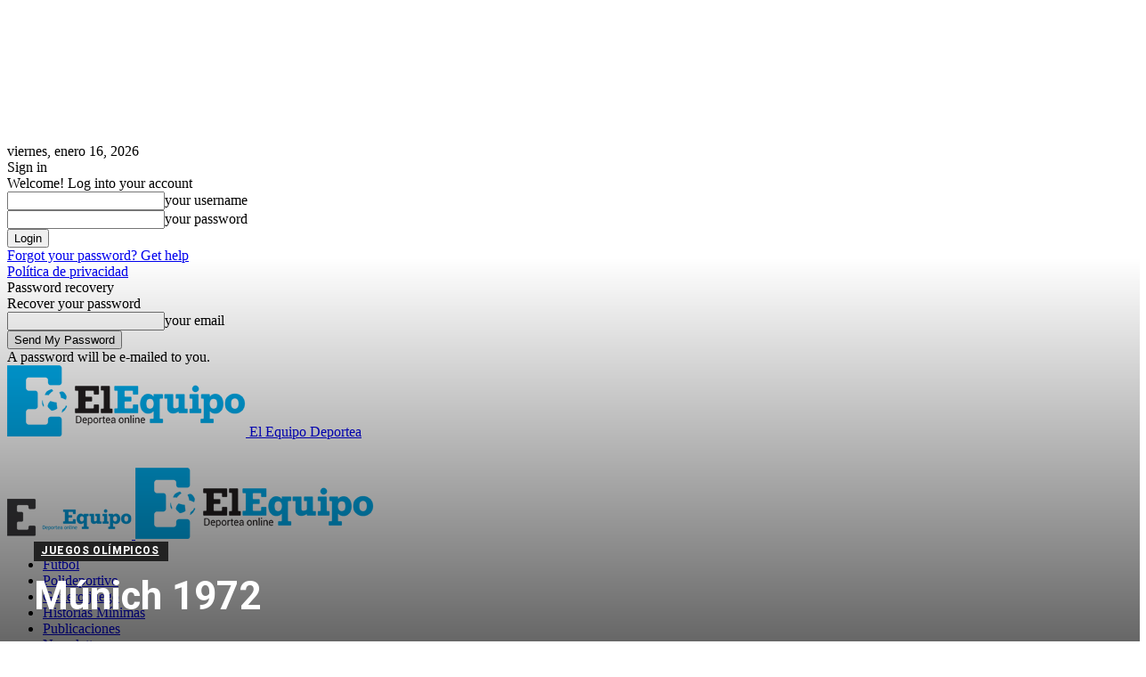

--- FILE ---
content_type: application/javascript; charset=utf-8
request_url: https://v3.esmsv.com/form/renderwidget/format/widget/AdministratorID/122785/FormID/2
body_size: 6503
content:
document.write('<style> /** * GENERAL */ #subscription-696a672a69817 { border-style: solid; border-width: 1px; border-radius: 4px; border-color: #eeeeee; width: 100%; background-color: #eff5f7; padding: 20px 20px; margin: 10px 0px; line-height: 1.4; max-width: 600px; margin: 0 auto; box-sizing: border-box; position: relative; } #subscription-696a672a69817 form { display: block; z-index: 1; } #subscription-696a672a69817 * {box-sizing: border-box; *behavior: url(https://v3.esmsv.com/assets/common/boxsizing.htc);} #subscription-696a672a69817 p { font-weight: 300; font-size: 16px; padding: 6px 0px; margin: 0; word-wrap: break-word; white-space: -moz-pre-wrap; white-space: pre-wrap; } /** * FORM FEEDBACK */ #subscription-696a672a69817 .subscription-form-feedback { border-radius: 4px; top: -1px; left: -1px; right: -1px; bottom: -1px; background-color: #f4f4f4; visibility: hidden; position: absolute; z-index: 100; transition: linear 250ms all; -webkit-transition: linear 250ms all; opacity : 0; -ms-filter : progid:DXImageTransform.Microsoft.Alpha(Opacity=0); filter : alpha(opacity=0); } #subscription-696a672a69817 .subscription-form-feedback.subscription-form-feedback-active { visibility: visible; opacity : 1; -ms-filter : progid:DXImageTransform.Microsoft.Alpha(Opacity=100); filter : alpha(opacity=100); } #subscription-696a672a69817 .subscription-form-feedback > div {display: table; height: 100%; width: 75%; margin: 0 auto;} #subscription-696a672a69817 .subscription-form-feedback > div > div {display: table-cell; vertical-align: middle; text-align: center;} #subscription-696a672a69817 .subscription-form-feedback h1 { font-family: \'Open Sans\', sans-serif; font-size: 24px; font-weight: 600; color: #172328; } #subscription-696a672a69817 .subscription-form-feedback h1 small {font-size: 0.65em;} #subscription-696a672a69817 .subscription-form-feedback p { font-family: \'Open Sans\', sans-serif; font-size: 14px; } /** * FORM LABEL */ #subscription-696a672a69817 .subscription-form-control, #subscription-696a672a69817 .subscription-form-captcha{ position: relative; display: block; top: 0px; left: 0px; } #subscription-696a672a69817 .subscription-form-captcha a { font-family: \'Open Sans\', sans-serif; font-size: 14px; font-weight: 600; padding-bottom: 1px; border-bottom: 1px solid #00819F; text-decoration: none; vertical-align: top; margin: 13px; display: inline-block; } #subscription-696a672a69817 .subscription-form-captcha img { width: 181px; border-radius: 4px; } #subscription-696a672a69817 .subscription-form-captcha a, .subscription-form-captcha a:visited, .subscription-form-captcha a:hover, .subscription-form-captcha a:active { color: #00819F; } #subscription-696a672a69817 .subscription-form-label { font-size: 16px; color: #383839; width: 100%; display: inline-block; text-align: left; margin-top: 10px; font-family: Tahoma, Geneva, sans-serif; } /** * PLACEHOLDER */ #subscription-696a672a69817 .subscription-form-placeholder { font-size: 16px; font-family: Tahoma, Geneva, sans-serif; color : #333; line-height: 40px; border-width: 1px; text-align: left; border-color: transparent; border-style: solid; opacity : 0.6; -ms-filter : progid:DXImageTransform.Microsoft.Alpha(Opacity=60); filter : alpha(opacity=60); position : absolute; top : 10px; left: 0px; padding: 0 10px; text-overflow : ellipsis; overflow : hidden; white-space : nowrap; width : 100%; cursor : text; pointer-events : none; -webkit-user-select : none; -khtml-user-select : none; -moz-user-select : none; -o-user-select : none; user-select : none; } /** * INPUT TEXT, SELECT */ #subscription-696a672a69817 .subscription-form-text {cursor : text;} #subscription-696a672a69817 .subscription-form-text { cursor : text; font-family : Tahoma, Geneva, sans-serif; font-size: 16px; font-weight: 300; font-style: normal; color: #383838; text-decoration: none; text-align: left; width: 100%; height: 40px; min-height: 40px; margin: 10px 0px; padding: 0 10px; background-color: #dae2e4; border-radius: 4px; border-color: #9c9c9c; border-width: 1px; vertical-align: text-top; border-style: solid; display: inline-block; } #subscription-696a672a69817 select { cursor : pointer; font-family : Tahoma, Geneva, sans-serif; font-size: 16px; font-weight: 300; font-style: normal; color: #333; text-decoration: none; text-align: left; width: 100%; height: 40px; margin: 10px 0px; padding: 0 10px; background-color: #dae2e4; border-radius: 4px; border-color: #9c9c9c; border-width: 1px; border-style: solid; display: inline; } /** * TEXTAREA */ #subscription-696a672a69817 textarea { font-family : Tahoma, Geneva, sans-serif; font-size: 16px; font-weight: 300; font-style: normal; color: #383838; text-decoration: none; text-align: left; width: 100%; margin: 10px 0px; padding: 6px 10px; background-color: #dae2e4; border-radius: 4px; border-color: #9c9c9c; border-width: 1px; border-style: solid; resize: vertical; display: inline; cursor: text; } /** * SUBMIT */ #subscription-696a672a69817 input[type="submit"].submitting { -ms-filter: "progid:DXImageTransform.Microsoft.Alpha(Opacity=40)"; filter: alpha(opacity=40); opacity: 0.4; } /** * FIELD ERROR */ #subscription-696a672a69817 .subscription-form-field-error { /*position: absolute; top: 0px; left: 0px; right: 0px; bottom: 0px; border: 2px solid rgb(178, 63, 27); background-color: rgb(240, 103, 33); border-radius: 7px; margin: 10px 0; border-radius: 4px; cursor: pointer;*/ display: none; } #subscription-696a672a69817 .subscription-form-field-error b { font-family: arial; color: #c9302c; /* V4 log error color */ font-weight: bold; font-size: 30px; float: left; margin: -6px 5px 0px 3px; } #subscription-696a672a69817 .subscription-form-field-error p { color: #c9302c; /* V4 log error color */ text-align: left; font-size: 16px; line-height: 16px; } #subscription-696a672a69817 .subscription-form-error-log { border-color: #c9302c; /* V4 log error color */ } #subscription-696a672a69817 .subscription-form-error-placeholder { color: #c9302c; /* V4 log error color */ } /** * CAPTCHA ERROR */ #subscription-696a672a69817 .subscription-form-captcha-error { display: none; } #subscription-696a672a69817 .subscription-form-captcha-error p { color: #c9302c; /* V4 log error color */ text-align: center; font-size: 16px; line-height: 16px; } /** * POWERED BY */ #subscription-696a672a69817 .poweredBy { display: inline-block; margin: 35px 0 5px; } #subscription-696a672a69817 .poweredBy img {vertical-align: middle;} /** * CHECKBOX, RADIO */ #subscription-696a672a69817 label.checkbox-form-es, #subscription-696a672a69817 label.radio-form-es {cursor: pointer;display: block;overflow: hidden;margin: 15px 0;-webkit-touch-callout: none;-webkit-user-select: none;-khtml-user-select: none;-moz-user-select: none;-ms-user-select: none;user-select: none;} #subscription-696a672a69817 label.checkbox-form-es span, #subscription-696a672a69817 label.radio-form-es span { line-height: 19px; float: left; margin-right: 10px; color: #383838; font-size: 16px; font-family: Tahoma, Geneva, sans-serif; font-weight: 300; } #subscription-696a672a69817 input[type=checkbox], #subscription-696a672a69817 input[type=radio]{display:none;} #subscription-696a672a69817 input[type=checkbox] + div { background-color: #dae2e4; border-width: 1px; border-color: #9c9c9c; border-style: solid; box-shadow: 0 1px 2px rgba(0,0,0,0.05), inset 0px -15px 10px -12px rgba(0,0,0,0.05); padding: 9px; border-radius: 3px; display: inline-block; position: relative; float: left; margin-right: 10px; line-height: 18px; font-size: 18px; } #subscription-696a672a69817 input[type=checkbox]:checked + div { box-shadow: 0 1px 2px rgba(0,0,0,0.05), inset 0px -15px 10px -12px rgba(0,0,0,0.05), inset 15px 10px -12px rgba(255,255,255,0.1); color: #383838; } #subscription-696a672a69817 input[type=checkbox]:checked + div:after { content: \'✔ \'; font-size: 14px; position: absolute; top: 0px; left: 3px; color: #99a1a7; } #subscription-696a672a69817 .radio-form-es input[type=radio]:checked + div { background-color: #dae2e4; color: #9c9c9c; border: 1px solid; border-color: #9c9c9c; } #subscription-696a672a69817 .radio-form-es input[type=radio] + div { -webkit-appearance: none; background-color: #dae2e4; border-width: 1px; border-color: #9c9c9c; border-style: solid; box-shadow: 0 1px 2px rgba(0,0,0,0.05), inset 0px -15px 10px -12px rgba(0,0,0,0.05); padding: 9px; border-radius: 50px; display: inline-block; position: relative; float: left; margin-right: 10px; } #subscription-696a672a69817 .radio-form-es input[type=radio]:checked + div:after { content: \' \'; width: 12px;height: 12px;border-radius: 50px;position: absolute;top: 3px; background: #9c9c9c; box-shadow: inset 0px 0px 10px rgba(0,0,0,0.3); text-shadow: 0px; left: 3px; font-size: 32px; } </style> <div id="subscription-696a672a69817"> <div class="subscription-form-feedback subscription-form-feedback-success"> <div> <div> <img src="https://v3.esmsv.com/assets/form/ok.png" alt="suscripción realizada"/><br> <h1>¡Te has suscrito correctamente!</h1> </div> </div> </div> <div class="subscription-form-feedback subscription-form-feedback-double"> <div> <div> <img src="https://v3.esmsv.com/assets/common/check.png" alt="confirmar suscripción por email" width="50" /><br> <h1>Te enviamos un correo electrónico para confirmar tu suscripción.</h1> <p>Por favor revisa tu cuenta para confirmar que quieres formar parte de nuestra lista de contactos.</p> </div> </div> </div> <div class="subscription-form-feedback subscription-form-feedback-error"> <div> <div> <img src="https://v3.esmsv.com/assets/form/error.png" alt="error al suscribirse"/><br> <h1>Hubo un error intentando realizar la suscripción.<br><small>Intente nuevamente más tarde</small></h1> </div> </div> </div> <div class="subscription-form-feedback subscription-form-feedback-advice"> <div> <div> <img src="https://v3.esmsv.com/assets/form/error.png" alt="error al enviar solicitud"/><br> <h1>Has superado el límite de solicitudes.<br><small>Intente nuevamente más tarde</small></h1> </div> </div> </div> <form action="https://v3.envialosimple.com/form/subscribe/format/jsonp" id="2" novalidate> <input type="hidden" name="AdministratorID" value="122785" /> <input type="hidden" name="FormID" value="2" /> <input type="hidden" name="isFacebook" value="0" /> <div class="subscription-form-control"> <p style="color:#383838;font-family:Tahoma, Geneva, sans-serif;font-size:24px;font-style:normal;font-weight:300;text-align:left;text-decoration:none;">Suscribirse al Newsletter</p> </div> <div class="subscription-form-control"> <p style="color:#383838;font-family:Tahoma, Geneva, sans-serif;font-size:13px;font-style:normal;font-weight:400;text-align:left;text-decoration:none;">Suscríbete a Deportea News para recibir nuestra selección de noticias en tu email.</p> </div> <label class="subscription-form-control"> <span class="subscription-form-placeholder">Nombre</span> <input class="subscription-form-text" name="CustomField1" type="text" /> <div class="subscription-form-field-error"><p></p></div> </label> <label class="subscription-form-control"> <span class="subscription-form-placeholder">Apellido</span> <input class="subscription-form-text" name="CustomField2" type="text" /> <div class="subscription-form-field-error"><p></p></div> </label> <label class="subscription-form-control"> <span class="subscription-form-placeholder">Email</span> <input class="subscription-form-text" name="Email" type="text" /> <div class="subscription-form-field-error"><p></p></div> </label> <div class="subscription-form-control"> <p style="color:#383838;font-family:Tahoma, Geneva, sans-serif;font-size:13px;font-style:normal;font-weight:400;text-align:left;text-decoration:none;">Podrás cancelar tu suscripción en cualquier momento solicitándolo o a través de los links de cancelación al pié de nuestros newsletters.</p> </div> <div class="subscription-form-captcha" style="text-align: left"> <img alt="Imagen captcha" src="" /> <a href="#refresh-code">Cambiar imagen</a> <label> <input type="hidden" name="captchaId" value="" /> <input type="hidden" name="PHPSESSID" value="" /> </label> <label class="subscription-form-control"> <span class="subscription-form-placeholder">Escribe el código</span> <input class="subscription-form-text" style="width:100%;" type="text" name="captchaCode" value="" maxlength="10" /> <div class="subscription-form-captcha-error"><p></p></div> </label> </div> <div class="subscription-form-control" style="text-align:center;"> <input type="submit" class="submit-button" style="font-family:Tahoma, Geneva, sans-serif;font-weight:300;font-style:normal;font-size:16px;color:#ffffff;text-decoration:none;width:50%;min-width:fit-content;line-height:43px;padding:0 10px;margin:10px 0px;background-color:#9c27b0;border-style:solid;border-width:1px;border-color:#eeeeee;border-radius:4px;cursor:pointer;text-align:center;display:inline;" value="Enviar" /> </div> <div style="position: absolute; left: -8000px;"><label>Topo<input type="text" name="Topo" tabindex="-1" value=""></label></div> </form> </div> <script type="text/javascript"> (function() { var SubscriptionForm = {}; (function(self) { var namespace = "subscription-696a672a69817"; var container = document.getElementById(namespace); var formElement = container.querySelector(\'form\'); var SUBMIT_ACTION_URL = "https://v3.envialosimple.com/form/subscribe/format/jsonp"; var SUBMIT_CALLBACK_NAME = "subscribeCallback_696a672a69817"; var SUBMIT_LOADED_NAME = "subscribeCallback_696a672a69817_load"; var RELOAD_CAPTCHA = "https://v3.envialosimple.com/form/getcaptcha/"; var REQUEST_TIMEOUT_DELAY = 30000; var FEEDBACK_DELAY = 10000; var date = new Date(); var formSubmitting = false; var formFeedback = false; function addEvent(obj, type, fn) { if (obj.attachEvent) { obj[\'e\' + type + fn] = fn; obj[type + fn] = function() { obj[\'e\' + type + fn](window.event); }; obj.attachEvent(\'on\' + type, obj[type + fn]); } else { obj.addEventListener(type, fn, false); } } var Placeholders = { init: function() { var inputElements = container.querySelectorAll(\'.subscription-form-text\'); for (var i in inputElements) { var input = inputElements[i]; if (typeof input === \'object\') { addEvent(input, \'keydown\', this.listener); addEvent(input, \'change\', this.listener); addEvent(input, \'blur\', this.listener); addEvent(input, \'focus\', this.listener); addEvent(input, \'click\', this.listener); this.placeholdersList.push(input); } } var radioElements = container.querySelectorAll(\'.radio-form-es\'); for (var i in radioElements) { var radio = radioElements[i]; if (typeof radio === \'object\') { addEvent(radio, \'change\', this.listener); addEvent(radio, \'focus\', this.listener); addEvent(radio, \'click\', this.listener); } } var checkboxElements = container.querySelectorAll(\'.checkbox-form-es\'); for (var i in checkboxElements) { var check = checkboxElements[i]; if (typeof check === \'object\') { addEvent(check, \'change\', this.listener); addEvent(check, \'focus\', this.listener); addEvent(check, \'click\', this.listener); } } this.reset(); }, listener: function(e) { var target = e.srcElement || e.target; if (target.parentElement) { var placeholderArr = target.parentElement.querySelectorAll(\'.subscription-form-placeholder\'); var errorSpan; if (target.parentElement.classList.value.includes(\'radio\') || target.parentElement.classList.value.includes(\'checkbox\')) { errorSpan = target.parentElement.parentElement.querySelectorAll(\'.subscription-form-field-error\')[0]; } else if (target.parentElement.classList.value.includes(\'annual\')) { errorSpan = target.parentNode.parentNode.parentNode.querySelectorAll(\'.subscription-form-field-error\')[0]; } else { errorSpan = target.parentElement.querySelectorAll(\'.subscription-form-field-error\')[0]; captchaMsg = target.parentElement.querySelector(\'.subscription-form-captcha-error\'); } if (typeof placeholderArr === \'object\' && placeholderArr[0]) { var placeholder = placeholderArr[0]; setTimeout(function() { if (target.value !== \'\') { target.classList.remove(\'subscription-form-error-log\'); placeholder.classList.remove(\'subscription-form-error-placeholder\'); placeholder.style.display = \'none\'; } else { placeholder.style.display = \'\'; } }, 1); } if (errorSpan && target.value !== \'\') { errorSpan.style.display = \'none\'; } if (captchaMsg) { captchaMsg.style.display = \'none\'; } } }, placeholdersList: [], reset: function() { for (var i in this.placeholdersList) { this.listener({ target: this.placeholdersList[i] }); } } }; var SubmitButton = { element: formElement.querySelectorAll(\'.submit-button\')[0], originalValue: \'\', animateInterval: false, wait: function() { var self = this; self.element.className = "submit-button submitting"; self.originalValue = self.element.value; var ellipsis = 1; self.animateInterval = setInterval(function() { self.element.value = \'\'; for (var i = 0; i < ellipsis; i++) { self.element.value += \'.\'; } ellipsis = (ellipsis === 3) ? 1 : ellipsis + 1; }, 100); }, done: function() { clearInterval(this.animateInterval); this.element.className = "submit-button"; this.element.value = this.originalValue; } }; var Request = { submit: function() { var self = this; formSubmitting = true; SubmitButton.wait(); var head = document.querySelector(\'head\'); var script = document.createElement("script"); var queryString = self.serializeForm(formElement); var requestId = new Date().getTime(); window[SUBMIT_CALLBACK_NAME + \'_\' + requestId] = function(res) { self.submitCallback(requestId, res); }; window[SUBMIT_LOADED_NAME + \'_\' + requestId] = function() { self.submitLoaded(requestId); }; setTimeout(function() { if (typeof window[SUBMIT_CALLBACK_NAME + \'_\' + requestId] === \'function\') { self.submitCallback(requestId, { error: { code: \'errorMsg_timeout\' } }); } self.submitLoaded(requestId); script.removeAttribute(\'src\'); script.removeAttribute(\'onload\'); }, REQUEST_TIMEOUT_DELAY); head.appendChild(script); script.setAttribute(\'onload\', SUBMIT_LOADED_NAME + \'_\' + requestId + \'();\'); script.setAttribute(\'src\', SUBMIT_ACTION_URL + \'?callback=\' + SUBMIT_CALLBACK_NAME + \'_\' + requestId + \'&\' + queryString); setTimeout(function() { head.removeChild(script); }, 1000); }, reloadCaptcha: function() { var self = this; var requestUrl = RELOAD_CAPTCHA + "AdministratorID/122785/FormID/2"; fetch(requestUrl, { credentials: \'include\' }) .then(function(response) { return response.json(); }) .then(function(myJson) { self.reloadCaptchaCallback(myJson, 2); }); }, submitLoaded: function(id) { var self = this; setTimeout(function() { if (typeof window[SUBMIT_CALLBACK_NAME + \'_\' + id] === \'function\') { try { delete window[SUBMIT_LOADED_NAME + \'_\' + id]; delete window[SUBMIT_CALLBACK_NAME + \'_\' + id]; } catch (e) { window[SUBMIT_LOADED_NAME + \'_\' + id] = false; window[SUBMIT_CALLBACK_NAME + \'_\' + id] = false; } } formSubmitting = false; SubmitButton.done(); }, 150); }, submitCallback: function(id, res) { this.submitLoaded(id); /*Error handler*/ if (typeof res.error === \'object\') { if (res.error.code === "errorMsg_formValidations") { var invalidFields = res.error.data; for (var field in invalidFields) { if (invalidFields[field] && invalidFields[field][0]) { var validationCode = invalidFields[field][0]; var fieldElement = document.querySelector(\'[name="\' + field + \'"]\'); if (!fieldElement) { var checkboxField = field + \'[]\'; fieldElement = document.querySelector(\'[name="\' + checkboxField + \'"]\'); } var fieldContainer, fieldDescription; if (fieldElement.type && (fieldElement.type.toLowerCase() === \'radio\' || fieldElement.type.toLowerCase() === \'checkbox\')) { fieldContainer = fieldElement.parentNode.parentNode; fieldDescription = fieldContainer.querySelector(\'legend\').innerHTML; } else { fieldContainer = fieldElement.parentNode; fieldDescription = fieldContainer.querySelector(\'span\').innerHTML; } var errorElement = fieldContainer.querySelector(\'.subscription-form-field-error\'); var errorMsg = \'\'; switch (validationCode) { case \'required\': case \'isEmpty\': if (field === "Email") { errorMsg = "Debes ingresar tu dirección de correo."; } else { errorMsg = "El campo %field% es obligatorio."; } break; case \'emailAddressInvalid\': if (field === "Email") { errorMsg = "La dirección de correo ingresada no es válida."; } else { errorMsg = "El campo %field% debe tener una dirección de correo válida."; } break; case \'notDigits\': errorMsg = "El campo %field% solo acepta números."; break; case \'invalidString\': errorMsg = "El campo %field% solo acepta letras y espacios."; break; case \'invalidAlfaNumString\': errorMsg = "El campo %field% solo acepta letras, números y espacios."; break; default: errorMsg = "El campo %field% no es válido."; } if (fieldElement.type && fieldElement.type.toLowerCase() === \'hidden\' && fieldElement.value === \'\') { var dayInput = document.querySelectorAll(\'.subscription-form-anual-day\'), monthInput = document.querySelectorAll(\'.subscription-form-anual-month\'), placeholderArr = fieldElement.parentElement.querySelectorAll(\'.subscription-form-placeholder\'); Object.keys(dayInput).forEach(function(input) { dayInput[input].classList.add(\'subscription-form-error-log\'); }); Object.keys(monthInput).forEach(function(input) { monthInput[input].classList.add(\'subscription-form-error-log\'); }); for (var i in placeholderArr) { var placeholder = placeholderArr[i]; if (typeof placeholder === \'object\') { placeholder.classList.add(\'subscription-form-error-placeholder\'); } } } if (fieldElement.type && (fieldElement.type.toLowerCase() === \'text\')) { fieldElement.classList.add(\'subscription-form-error-log\'); var placeholder = fieldElement.parentElement.querySelectorAll(\'.subscription-form-placeholder\')[0]; placeholder.classList.add(\'subscription-form-error-placeholder\'); } errorMsg = errorMsg.replace(\'%field%\', \'"\' + fieldDescription + \'"\'); errorElement.querySelector(\'p\').innerHTML = errorMsg; errorElement.style.display = \'block\'; } } } else if (res.error.code === "errorMsg_invalidCaptcha") { var errorElement = formElement.querySelector(\'.subscription-form-captcha-error\'); var captchaErr = "El código ingresado es incorrecto."; errorElement.querySelector(\'p\').innerHTML = captchaErr; errorElement.style.display = \'block\'; setTimeout(function() { Request.reloadCaptcha(); }, 200); } else if (res.error.code === "errorMsg_reachedRequestLimit") { this.feedback(\'advice\'); } else { this.feedback(\'error\'); } /*Redirect handler*/ } else if (res.result && typeof res.result.redirectUrl === \'string\') { window.location.href = res.result.redirectUrl; /*Success handler*/ } else if (typeof res.result === \'object\') { if (res.result.needConfirmation) { this.feedback(\'double\'); } else { this.feedback(\'success\'); } formElement.reset(); Placeholders.reset(); setTimeout(function() { Request.reloadCaptcha(); }, 200); /*Fallback*/ } else { this.feedback(\'error\'); } }, reloadCaptchaCallback: function(res, formId) { if (res) { var formulario = document.querySelector(\'form[id="\' + formId + \'"]\'); var captchaId = formulario.querySelector(\'[name="captchaId"]\'); var phpSessId = formulario.querySelector(\'[name="PHPSESSID"]\'); var captchaImg = formulario.querySelector(\'[name="captchaId"]\').parentElement.parentElement.querySelector(\'img\'); captchaImg.src = res.captchaSrc; captchaId.value = res.captchaId; phpSessId.value = res.PHPSESSID; } }, serializeForm: function(form) { var field, s = []; if (typeof form === \'object\' && form.nodeName === "FORM") { var len = form.elements.length; for (var i = 0; i < len; i++) { field = form.elements[i]; if (field.name && !field.disabled && field.type !== \'file\' && field.type !== \'reset\' && field.type !== \'submit\' && field.type !== \'button\') { if (field.type === \'select-multiple\') { for (var j = form.elements[i].options.length - 1; j >= 0; j--) { if (field.options[j].selected) s[s.length] = encodeURIComponent(field.name) + "=" + encodeURIComponent(field.options[j].value); } } else if ((field.type !== \'checkbox\' && field.type !== \'radio\') || field.checked) { s[s.length] = encodeURIComponent(field.name) + "=" + encodeURIComponent(field.value); } } } } return s.join(\'&\').replace(/%20/g, \'+\'); }, feedback: function(type) { formFeedback = true; container.querySelector(\'.subscription-form-feedback-\' + type).className = "subscription-form-feedback subscription-form-feedback-" + type + " subscription-form-feedback-active"; setTimeout(function() { formFeedback = false; container.querySelector(\'.subscription-form-feedback-\' + type).className = "subscription-form-feedback subscription-form-feedback-" + type; }, FEEDBACK_DELAY); } }; self.init = function() { var scripts = document.getElementsByTagName("script"); let countScriptOfWidget = 0; for (var i = 0; i < scripts.length; i++) { if (scripts[i].src.includes(\'/form/renderwidget/format/widget/AdministratorID/\') && scripts[i].src.includes(\'/FormID/\')) { countScriptOfWidget++; } } Placeholders.init(); setTimeout(() => { Request.reloadCaptcha(); }, 110 * countScriptOfWidget); addEvent(formElement, \'submit\', function(e) { if (e.preventDefault) { e.preventDefault(); } else { e.returnValue = false; } if (!formSubmitting && !formFeedback) { Request.submit(); } }); var errorSigns = container.querySelectorAll(\'.subscription-form-field-error\'); for (var i in errorSigns) { if (errorSigns[i] && typeof errorSigns[i] === \'object\') { addEvent(errorSigns[i], \'click\', function(e) { this.style.display = \'none\'; this.parentNode.querySelector(\'*[name]\').focus(); }); } } var anualDateElements = container.querySelectorAll(\'.subscription-form-anual-date\'); for (var i in anualDateElements) { if (anualDateElements[i] && typeof anualDateElements[i] === \'object\') { var element = anualDateElements[i]; var monthElement = element.querySelector(\'.subscription-form-anual-month\'); var dayElement = element.querySelector(\'.subscription-form-anual-day\'); var hiddenElement = element.querySelector(\'[type="hidden"]\'); var _refreshDate = function() { if (monthElement.value && dayElement.value) { hiddenElement.value = (\'00\' + monthElement.value).slice(-2) + \'-\' + (\'00\' + dayElement.value).slice(-2); } else { hiddenElement.value = \'\'; } }; addEvent(monthElement, \'change\', _refreshDate); addEvent(monthElement, \'blur\', _refreshDate); addEvent(dayElement, \'change\', _refreshDate); addEvent(dayElement, \'blur\', _refreshDate); _refreshDate(); } } var captchaAnchor = container.querySelector("a[href=\'#refresh-code\']"); if (typeof captchaAnchor === \'object\') { addEvent(captchaAnchor, \'click\', function(e) { e.preventDefault(); e.stopPropagation(); Request.reloadCaptcha(); }); } }; })(SubscriptionForm); SubscriptionForm.init(); })(); </script>');